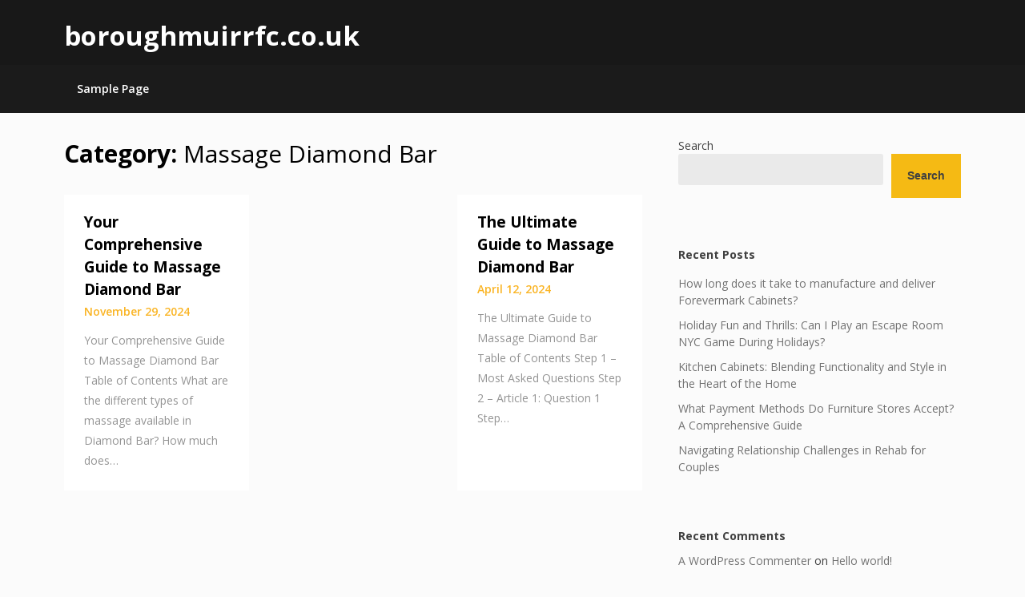

--- FILE ---
content_type: text/html; charset=UTF-8
request_url: https://boroughmuirrfc.co.uk/category/massage-diamond-bar/
body_size: 9980
content:
<!doctype html>
<html lang="en-US" prefix="og: https://ogp.me/ns#">
<head>
	<meta charset="UTF-8">
	<meta name="viewport" content="width=device-width, initial-scale=1">
	<link rel="profile" href="https://gmpg.org/xfn/11">

	
<!-- Search Engine Optimization by Rank Math PRO - https://rankmath.com/ -->
<title>Massage Diamond Bar - boroughmuirrfc.co.uk</title>
<meta name="robots" content="index, follow, max-snippet:-1, max-video-preview:-1, max-image-preview:large"/>
<link rel="canonical" href="https://boroughmuirrfc.co.uk/category/massage-diamond-bar/" />
<meta property="og:locale" content="en_US" />
<meta property="og:type" content="article" />
<meta property="og:title" content="Massage Diamond Bar - boroughmuirrfc.co.uk" />
<meta property="og:url" content="https://boroughmuirrfc.co.uk/category/massage-diamond-bar/" />
<meta property="og:site_name" content="boroughmuirrfc.co.uk" />
<meta name="twitter:card" content="summary_large_image" />
<meta name="twitter:title" content="Massage Diamond Bar - boroughmuirrfc.co.uk" />
<meta name="twitter:label1" content="Posts" />
<meta name="twitter:data1" content="2" />
<script type="application/ld+json" class="rank-math-schema-pro">{"@context":"https://schema.org","@graph":[{"@type":"Person","@id":"https://boroughmuirrfc.co.uk/#person","name":"boroughmuirrfc.co.uk"},{"@type":"WebSite","@id":"https://boroughmuirrfc.co.uk/#website","url":"https://boroughmuirrfc.co.uk","name":"boroughmuirrfc.co.uk","publisher":{"@id":"https://boroughmuirrfc.co.uk/#person"},"inLanguage":"en-US"},{"@type":"CollectionPage","@id":"https://boroughmuirrfc.co.uk/category/massage-diamond-bar/#webpage","url":"https://boroughmuirrfc.co.uk/category/massage-diamond-bar/","name":"Massage Diamond Bar - boroughmuirrfc.co.uk","isPartOf":{"@id":"https://boroughmuirrfc.co.uk/#website"},"inLanguage":"en-US"}]}</script>
<!-- /Rank Math WordPress SEO plugin -->

<link rel='dns-prefetch' href='//fonts.googleapis.com' />
<link rel="alternate" type="application/rss+xml" title="boroughmuirrfc.co.uk &raquo; Feed" href="https://boroughmuirrfc.co.uk/feed/" />
<link rel="alternate" type="application/rss+xml" title="boroughmuirrfc.co.uk &raquo; Comments Feed" href="https://boroughmuirrfc.co.uk/comments/feed/" />
<link rel="alternate" type="application/rss+xml" title="boroughmuirrfc.co.uk &raquo; Massage Diamond Bar Category Feed" href="https://boroughmuirrfc.co.uk/category/massage-diamond-bar/feed/" />
<style id='wp-img-auto-sizes-contain-inline-css' type='text/css'>
img:is([sizes=auto i],[sizes^="auto," i]){contain-intrinsic-size:3000px 1500px}
/*# sourceURL=wp-img-auto-sizes-contain-inline-css */
</style>

<style id='wp-emoji-styles-inline-css' type='text/css'>

	img.wp-smiley, img.emoji {
		display: inline !important;
		border: none !important;
		box-shadow: none !important;
		height: 1em !important;
		width: 1em !important;
		margin: 0 0.07em !important;
		vertical-align: -0.1em !important;
		background: none !important;
		padding: 0 !important;
	}
/*# sourceURL=wp-emoji-styles-inline-css */
</style>
<link rel='stylesheet' id='wp-block-library-css' href='https://boroughmuirrfc.co.uk/wp-includes/css/dist/block-library/style.min.css?ver=6.9' type='text/css' media='all' />
<style id='wp-block-archives-inline-css' type='text/css'>
.wp-block-archives{box-sizing:border-box}.wp-block-archives-dropdown label{display:block}
/*# sourceURL=https://boroughmuirrfc.co.uk/wp-includes/blocks/archives/style.min.css */
</style>
<style id='wp-block-categories-inline-css' type='text/css'>
.wp-block-categories{box-sizing:border-box}.wp-block-categories.alignleft{margin-right:2em}.wp-block-categories.alignright{margin-left:2em}.wp-block-categories.wp-block-categories-dropdown.aligncenter{text-align:center}.wp-block-categories .wp-block-categories__label{display:block;width:100%}
/*# sourceURL=https://boroughmuirrfc.co.uk/wp-includes/blocks/categories/style.min.css */
</style>
<style id='wp-block-heading-inline-css' type='text/css'>
h1:where(.wp-block-heading).has-background,h2:where(.wp-block-heading).has-background,h3:where(.wp-block-heading).has-background,h4:where(.wp-block-heading).has-background,h5:where(.wp-block-heading).has-background,h6:where(.wp-block-heading).has-background{padding:1.25em 2.375em}h1.has-text-align-left[style*=writing-mode]:where([style*=vertical-lr]),h1.has-text-align-right[style*=writing-mode]:where([style*=vertical-rl]),h2.has-text-align-left[style*=writing-mode]:where([style*=vertical-lr]),h2.has-text-align-right[style*=writing-mode]:where([style*=vertical-rl]),h3.has-text-align-left[style*=writing-mode]:where([style*=vertical-lr]),h3.has-text-align-right[style*=writing-mode]:where([style*=vertical-rl]),h4.has-text-align-left[style*=writing-mode]:where([style*=vertical-lr]),h4.has-text-align-right[style*=writing-mode]:where([style*=vertical-rl]),h5.has-text-align-left[style*=writing-mode]:where([style*=vertical-lr]),h5.has-text-align-right[style*=writing-mode]:where([style*=vertical-rl]),h6.has-text-align-left[style*=writing-mode]:where([style*=vertical-lr]),h6.has-text-align-right[style*=writing-mode]:where([style*=vertical-rl]){rotate:180deg}
/*# sourceURL=https://boroughmuirrfc.co.uk/wp-includes/blocks/heading/style.min.css */
</style>
<style id='wp-block-latest-comments-inline-css' type='text/css'>
ol.wp-block-latest-comments{box-sizing:border-box;margin-left:0}:where(.wp-block-latest-comments:not([style*=line-height] .wp-block-latest-comments__comment)){line-height:1.1}:where(.wp-block-latest-comments:not([style*=line-height] .wp-block-latest-comments__comment-excerpt p)){line-height:1.8}.has-dates :where(.wp-block-latest-comments:not([style*=line-height])),.has-excerpts :where(.wp-block-latest-comments:not([style*=line-height])){line-height:1.5}.wp-block-latest-comments .wp-block-latest-comments{padding-left:0}.wp-block-latest-comments__comment{list-style:none;margin-bottom:1em}.has-avatars .wp-block-latest-comments__comment{list-style:none;min-height:2.25em}.has-avatars .wp-block-latest-comments__comment .wp-block-latest-comments__comment-excerpt,.has-avatars .wp-block-latest-comments__comment .wp-block-latest-comments__comment-meta{margin-left:3.25em}.wp-block-latest-comments__comment-excerpt p{font-size:.875em;margin:.36em 0 1.4em}.wp-block-latest-comments__comment-date{display:block;font-size:.75em}.wp-block-latest-comments .avatar,.wp-block-latest-comments__comment-avatar{border-radius:1.5em;display:block;float:left;height:2.5em;margin-right:.75em;width:2.5em}.wp-block-latest-comments[class*=-font-size] a,.wp-block-latest-comments[style*=font-size] a{font-size:inherit}
/*# sourceURL=https://boroughmuirrfc.co.uk/wp-includes/blocks/latest-comments/style.min.css */
</style>
<style id='wp-block-latest-posts-inline-css' type='text/css'>
.wp-block-latest-posts{box-sizing:border-box}.wp-block-latest-posts.alignleft{margin-right:2em}.wp-block-latest-posts.alignright{margin-left:2em}.wp-block-latest-posts.wp-block-latest-posts__list{list-style:none}.wp-block-latest-posts.wp-block-latest-posts__list li{clear:both;overflow-wrap:break-word}.wp-block-latest-posts.is-grid{display:flex;flex-wrap:wrap}.wp-block-latest-posts.is-grid li{margin:0 1.25em 1.25em 0;width:100%}@media (min-width:600px){.wp-block-latest-posts.columns-2 li{width:calc(50% - .625em)}.wp-block-latest-posts.columns-2 li:nth-child(2n){margin-right:0}.wp-block-latest-posts.columns-3 li{width:calc(33.33333% - .83333em)}.wp-block-latest-posts.columns-3 li:nth-child(3n){margin-right:0}.wp-block-latest-posts.columns-4 li{width:calc(25% - .9375em)}.wp-block-latest-posts.columns-4 li:nth-child(4n){margin-right:0}.wp-block-latest-posts.columns-5 li{width:calc(20% - 1em)}.wp-block-latest-posts.columns-5 li:nth-child(5n){margin-right:0}.wp-block-latest-posts.columns-6 li{width:calc(16.66667% - 1.04167em)}.wp-block-latest-posts.columns-6 li:nth-child(6n){margin-right:0}}:root :where(.wp-block-latest-posts.is-grid){padding:0}:root :where(.wp-block-latest-posts.wp-block-latest-posts__list){padding-left:0}.wp-block-latest-posts__post-author,.wp-block-latest-posts__post-date{display:block;font-size:.8125em}.wp-block-latest-posts__post-excerpt,.wp-block-latest-posts__post-full-content{margin-bottom:1em;margin-top:.5em}.wp-block-latest-posts__featured-image a{display:inline-block}.wp-block-latest-posts__featured-image img{height:auto;max-width:100%;width:auto}.wp-block-latest-posts__featured-image.alignleft{float:left;margin-right:1em}.wp-block-latest-posts__featured-image.alignright{float:right;margin-left:1em}.wp-block-latest-posts__featured-image.aligncenter{margin-bottom:1em;text-align:center}
/*# sourceURL=https://boroughmuirrfc.co.uk/wp-includes/blocks/latest-posts/style.min.css */
</style>
<style id='wp-block-search-inline-css' type='text/css'>
.wp-block-search__button{margin-left:10px;word-break:normal}.wp-block-search__button.has-icon{line-height:0}.wp-block-search__button svg{height:1.25em;min-height:24px;min-width:24px;width:1.25em;fill:currentColor;vertical-align:text-bottom}:where(.wp-block-search__button){border:1px solid #ccc;padding:6px 10px}.wp-block-search__inside-wrapper{display:flex;flex:auto;flex-wrap:nowrap;max-width:100%}.wp-block-search__label{width:100%}.wp-block-search.wp-block-search__button-only .wp-block-search__button{box-sizing:border-box;display:flex;flex-shrink:0;justify-content:center;margin-left:0;max-width:100%}.wp-block-search.wp-block-search__button-only .wp-block-search__inside-wrapper{min-width:0!important;transition-property:width}.wp-block-search.wp-block-search__button-only .wp-block-search__input{flex-basis:100%;transition-duration:.3s}.wp-block-search.wp-block-search__button-only.wp-block-search__searchfield-hidden,.wp-block-search.wp-block-search__button-only.wp-block-search__searchfield-hidden .wp-block-search__inside-wrapper{overflow:hidden}.wp-block-search.wp-block-search__button-only.wp-block-search__searchfield-hidden .wp-block-search__input{border-left-width:0!important;border-right-width:0!important;flex-basis:0;flex-grow:0;margin:0;min-width:0!important;padding-left:0!important;padding-right:0!important;width:0!important}:where(.wp-block-search__input){appearance:none;border:1px solid #949494;flex-grow:1;font-family:inherit;font-size:inherit;font-style:inherit;font-weight:inherit;letter-spacing:inherit;line-height:inherit;margin-left:0;margin-right:0;min-width:3rem;padding:8px;text-decoration:unset!important;text-transform:inherit}:where(.wp-block-search__button-inside .wp-block-search__inside-wrapper){background-color:#fff;border:1px solid #949494;box-sizing:border-box;padding:4px}:where(.wp-block-search__button-inside .wp-block-search__inside-wrapper) .wp-block-search__input{border:none;border-radius:0;padding:0 4px}:where(.wp-block-search__button-inside .wp-block-search__inside-wrapper) .wp-block-search__input:focus{outline:none}:where(.wp-block-search__button-inside .wp-block-search__inside-wrapper) :where(.wp-block-search__button){padding:4px 8px}.wp-block-search.aligncenter .wp-block-search__inside-wrapper{margin:auto}.wp-block[data-align=right] .wp-block-search.wp-block-search__button-only .wp-block-search__inside-wrapper{float:right}
/*# sourceURL=https://boroughmuirrfc.co.uk/wp-includes/blocks/search/style.min.css */
</style>
<style id='wp-block-group-inline-css' type='text/css'>
.wp-block-group{box-sizing:border-box}:where(.wp-block-group.wp-block-group-is-layout-constrained){position:relative}
/*# sourceURL=https://boroughmuirrfc.co.uk/wp-includes/blocks/group/style.min.css */
</style>
<style id='global-styles-inline-css' type='text/css'>
:root{--wp--preset--aspect-ratio--square: 1;--wp--preset--aspect-ratio--4-3: 4/3;--wp--preset--aspect-ratio--3-4: 3/4;--wp--preset--aspect-ratio--3-2: 3/2;--wp--preset--aspect-ratio--2-3: 2/3;--wp--preset--aspect-ratio--16-9: 16/9;--wp--preset--aspect-ratio--9-16: 9/16;--wp--preset--color--black: #000000;--wp--preset--color--cyan-bluish-gray: #abb8c3;--wp--preset--color--white: #ffffff;--wp--preset--color--pale-pink: #f78da7;--wp--preset--color--vivid-red: #cf2e2e;--wp--preset--color--luminous-vivid-orange: #ff6900;--wp--preset--color--luminous-vivid-amber: #fcb900;--wp--preset--color--light-green-cyan: #7bdcb5;--wp--preset--color--vivid-green-cyan: #00d084;--wp--preset--color--pale-cyan-blue: #8ed1fc;--wp--preset--color--vivid-cyan-blue: #0693e3;--wp--preset--color--vivid-purple: #9b51e0;--wp--preset--gradient--vivid-cyan-blue-to-vivid-purple: linear-gradient(135deg,rgb(6,147,227) 0%,rgb(155,81,224) 100%);--wp--preset--gradient--light-green-cyan-to-vivid-green-cyan: linear-gradient(135deg,rgb(122,220,180) 0%,rgb(0,208,130) 100%);--wp--preset--gradient--luminous-vivid-amber-to-luminous-vivid-orange: linear-gradient(135deg,rgb(252,185,0) 0%,rgb(255,105,0) 100%);--wp--preset--gradient--luminous-vivid-orange-to-vivid-red: linear-gradient(135deg,rgb(255,105,0) 0%,rgb(207,46,46) 100%);--wp--preset--gradient--very-light-gray-to-cyan-bluish-gray: linear-gradient(135deg,rgb(238,238,238) 0%,rgb(169,184,195) 100%);--wp--preset--gradient--cool-to-warm-spectrum: linear-gradient(135deg,rgb(74,234,220) 0%,rgb(151,120,209) 20%,rgb(207,42,186) 40%,rgb(238,44,130) 60%,rgb(251,105,98) 80%,rgb(254,248,76) 100%);--wp--preset--gradient--blush-light-purple: linear-gradient(135deg,rgb(255,206,236) 0%,rgb(152,150,240) 100%);--wp--preset--gradient--blush-bordeaux: linear-gradient(135deg,rgb(254,205,165) 0%,rgb(254,45,45) 50%,rgb(107,0,62) 100%);--wp--preset--gradient--luminous-dusk: linear-gradient(135deg,rgb(255,203,112) 0%,rgb(199,81,192) 50%,rgb(65,88,208) 100%);--wp--preset--gradient--pale-ocean: linear-gradient(135deg,rgb(255,245,203) 0%,rgb(182,227,212) 50%,rgb(51,167,181) 100%);--wp--preset--gradient--electric-grass: linear-gradient(135deg,rgb(202,248,128) 0%,rgb(113,206,126) 100%);--wp--preset--gradient--midnight: linear-gradient(135deg,rgb(2,3,129) 0%,rgb(40,116,252) 100%);--wp--preset--font-size--small: 13px;--wp--preset--font-size--medium: 20px;--wp--preset--font-size--large: 36px;--wp--preset--font-size--x-large: 42px;--wp--preset--spacing--20: 0.44rem;--wp--preset--spacing--30: 0.67rem;--wp--preset--spacing--40: 1rem;--wp--preset--spacing--50: 1.5rem;--wp--preset--spacing--60: 2.25rem;--wp--preset--spacing--70: 3.38rem;--wp--preset--spacing--80: 5.06rem;--wp--preset--shadow--natural: 6px 6px 9px rgba(0, 0, 0, 0.2);--wp--preset--shadow--deep: 12px 12px 50px rgba(0, 0, 0, 0.4);--wp--preset--shadow--sharp: 6px 6px 0px rgba(0, 0, 0, 0.2);--wp--preset--shadow--outlined: 6px 6px 0px -3px rgb(255, 255, 255), 6px 6px rgb(0, 0, 0);--wp--preset--shadow--crisp: 6px 6px 0px rgb(0, 0, 0);}:where(.is-layout-flex){gap: 0.5em;}:where(.is-layout-grid){gap: 0.5em;}body .is-layout-flex{display: flex;}.is-layout-flex{flex-wrap: wrap;align-items: center;}.is-layout-flex > :is(*, div){margin: 0;}body .is-layout-grid{display: grid;}.is-layout-grid > :is(*, div){margin: 0;}:where(.wp-block-columns.is-layout-flex){gap: 2em;}:where(.wp-block-columns.is-layout-grid){gap: 2em;}:where(.wp-block-post-template.is-layout-flex){gap: 1.25em;}:where(.wp-block-post-template.is-layout-grid){gap: 1.25em;}.has-black-color{color: var(--wp--preset--color--black) !important;}.has-cyan-bluish-gray-color{color: var(--wp--preset--color--cyan-bluish-gray) !important;}.has-white-color{color: var(--wp--preset--color--white) !important;}.has-pale-pink-color{color: var(--wp--preset--color--pale-pink) !important;}.has-vivid-red-color{color: var(--wp--preset--color--vivid-red) !important;}.has-luminous-vivid-orange-color{color: var(--wp--preset--color--luminous-vivid-orange) !important;}.has-luminous-vivid-amber-color{color: var(--wp--preset--color--luminous-vivid-amber) !important;}.has-light-green-cyan-color{color: var(--wp--preset--color--light-green-cyan) !important;}.has-vivid-green-cyan-color{color: var(--wp--preset--color--vivid-green-cyan) !important;}.has-pale-cyan-blue-color{color: var(--wp--preset--color--pale-cyan-blue) !important;}.has-vivid-cyan-blue-color{color: var(--wp--preset--color--vivid-cyan-blue) !important;}.has-vivid-purple-color{color: var(--wp--preset--color--vivid-purple) !important;}.has-black-background-color{background-color: var(--wp--preset--color--black) !important;}.has-cyan-bluish-gray-background-color{background-color: var(--wp--preset--color--cyan-bluish-gray) !important;}.has-white-background-color{background-color: var(--wp--preset--color--white) !important;}.has-pale-pink-background-color{background-color: var(--wp--preset--color--pale-pink) !important;}.has-vivid-red-background-color{background-color: var(--wp--preset--color--vivid-red) !important;}.has-luminous-vivid-orange-background-color{background-color: var(--wp--preset--color--luminous-vivid-orange) !important;}.has-luminous-vivid-amber-background-color{background-color: var(--wp--preset--color--luminous-vivid-amber) !important;}.has-light-green-cyan-background-color{background-color: var(--wp--preset--color--light-green-cyan) !important;}.has-vivid-green-cyan-background-color{background-color: var(--wp--preset--color--vivid-green-cyan) !important;}.has-pale-cyan-blue-background-color{background-color: var(--wp--preset--color--pale-cyan-blue) !important;}.has-vivid-cyan-blue-background-color{background-color: var(--wp--preset--color--vivid-cyan-blue) !important;}.has-vivid-purple-background-color{background-color: var(--wp--preset--color--vivid-purple) !important;}.has-black-border-color{border-color: var(--wp--preset--color--black) !important;}.has-cyan-bluish-gray-border-color{border-color: var(--wp--preset--color--cyan-bluish-gray) !important;}.has-white-border-color{border-color: var(--wp--preset--color--white) !important;}.has-pale-pink-border-color{border-color: var(--wp--preset--color--pale-pink) !important;}.has-vivid-red-border-color{border-color: var(--wp--preset--color--vivid-red) !important;}.has-luminous-vivid-orange-border-color{border-color: var(--wp--preset--color--luminous-vivid-orange) !important;}.has-luminous-vivid-amber-border-color{border-color: var(--wp--preset--color--luminous-vivid-amber) !important;}.has-light-green-cyan-border-color{border-color: var(--wp--preset--color--light-green-cyan) !important;}.has-vivid-green-cyan-border-color{border-color: var(--wp--preset--color--vivid-green-cyan) !important;}.has-pale-cyan-blue-border-color{border-color: var(--wp--preset--color--pale-cyan-blue) !important;}.has-vivid-cyan-blue-border-color{border-color: var(--wp--preset--color--vivid-cyan-blue) !important;}.has-vivid-purple-border-color{border-color: var(--wp--preset--color--vivid-purple) !important;}.has-vivid-cyan-blue-to-vivid-purple-gradient-background{background: var(--wp--preset--gradient--vivid-cyan-blue-to-vivid-purple) !important;}.has-light-green-cyan-to-vivid-green-cyan-gradient-background{background: var(--wp--preset--gradient--light-green-cyan-to-vivid-green-cyan) !important;}.has-luminous-vivid-amber-to-luminous-vivid-orange-gradient-background{background: var(--wp--preset--gradient--luminous-vivid-amber-to-luminous-vivid-orange) !important;}.has-luminous-vivid-orange-to-vivid-red-gradient-background{background: var(--wp--preset--gradient--luminous-vivid-orange-to-vivid-red) !important;}.has-very-light-gray-to-cyan-bluish-gray-gradient-background{background: var(--wp--preset--gradient--very-light-gray-to-cyan-bluish-gray) !important;}.has-cool-to-warm-spectrum-gradient-background{background: var(--wp--preset--gradient--cool-to-warm-spectrum) !important;}.has-blush-light-purple-gradient-background{background: var(--wp--preset--gradient--blush-light-purple) !important;}.has-blush-bordeaux-gradient-background{background: var(--wp--preset--gradient--blush-bordeaux) !important;}.has-luminous-dusk-gradient-background{background: var(--wp--preset--gradient--luminous-dusk) !important;}.has-pale-ocean-gradient-background{background: var(--wp--preset--gradient--pale-ocean) !important;}.has-electric-grass-gradient-background{background: var(--wp--preset--gradient--electric-grass) !important;}.has-midnight-gradient-background{background: var(--wp--preset--gradient--midnight) !important;}.has-small-font-size{font-size: var(--wp--preset--font-size--small) !important;}.has-medium-font-size{font-size: var(--wp--preset--font-size--medium) !important;}.has-large-font-size{font-size: var(--wp--preset--font-size--large) !important;}.has-x-large-font-size{font-size: var(--wp--preset--font-size--x-large) !important;}
/*# sourceURL=global-styles-inline-css */
</style>

<style id='classic-theme-styles-inline-css' type='text/css'>
/*! This file is auto-generated */
.wp-block-button__link{color:#fff;background-color:#32373c;border-radius:9999px;box-shadow:none;text-decoration:none;padding:calc(.667em + 2px) calc(1.333em + 2px);font-size:1.125em}.wp-block-file__button{background:#32373c;color:#fff;text-decoration:none}
/*# sourceURL=/wp-includes/css/classic-themes.min.css */
</style>
<link rel='stylesheet' id='magazinely-owl-slider-default-css' href='https://boroughmuirrfc.co.uk/wp-content/themes/magazinely/css/owl.carousel.min.css?ver=6.9' type='text/css' media='all' />
<link rel='stylesheet' id='magazinely-owl-slider-theme-css' href='https://boroughmuirrfc.co.uk/wp-content/themes/magazinely/css/owl.theme.default.css?ver=6.9' type='text/css' media='all' />
<link rel='stylesheet' id='font-awesome-css' href='https://boroughmuirrfc.co.uk/wp-content/themes/magazinely/css/font-awesome.min.css?ver=6.9' type='text/css' media='all' />
<link rel='stylesheet' id='magazinely-foundation-css' href='https://boroughmuirrfc.co.uk/wp-content/themes/magazinely/css/foundation.css?ver=6.9' type='text/css' media='all' />
<link rel='stylesheet' id='magazinely-font-css' href='https://fonts.googleapis.com/css?family=Saira+Semi+Condensed%3A400%2C700&#038;ver=6.9' type='text/css' media='all' />
<link rel='stylesheet' id='magazinely-dashicons-css' href='https://boroughmuirrfc.co.uk/wp-includes/css/dashicons.css?ver=6.9' type='text/css' media='all' />
<link rel='stylesheet' id='magazinely-style-css' href='https://boroughmuirrfc.co.uk/wp-content/themes/magazinely/style.css?ver=6.9' type='text/css' media='all' />
<link rel='stylesheet' id='magazinely-google-fonts-css' href="https://fonts.googleapis.com/css?family=Open+Sans%3A300%2C400%2C600%2C700%7CMerriweather%3A700%2C400%2C700i&#038;ver=6.9" type='text/css' media='all' />
<script type="text/javascript" src="https://boroughmuirrfc.co.uk/wp-includes/js/jquery/jquery.min.js?ver=3.7.1" id="jquery-core-js"></script>
<script type="text/javascript" src="https://boroughmuirrfc.co.uk/wp-includes/js/jquery/jquery-migrate.min.js?ver=3.4.1" id="jquery-migrate-js"></script>
<link rel="https://api.w.org/" href="https://boroughmuirrfc.co.uk/wp-json/" /><link rel="alternate" title="JSON" type="application/json" href="https://boroughmuirrfc.co.uk/wp-json/wp/v2/categories/28" /><link rel="EditURI" type="application/rsd+xml" title="RSD" href="https://boroughmuirrfc.co.uk/xmlrpc.php?rsd" />
<meta name="generator" content="WordPress 6.9" />

		<style type="text/css">
		/* Navigation */
		.main-navigation a, #site-navigation span.dashicons.dashicons-menu:before, .iot-menu-left-ul a { color: ; }
		.navigation-wrapper{ background: ; }
		.main-navigation ul ul, #iot-menu-left, .navigation-outer-wrapper { background: ; }
				

	/* Featured Image Header */
		


		/* Global */
		.single .content-area a, .page .content-area a { color: ; }
		.page .content-area a.button, .single .page .content-area a.button {color:#fff;}
		a.button,a.button:hover,a.button:active,a.button:focus, button, input[type="button"], input[type="reset"], input[type="submit"] { background: ; }
		.tags-links a, .cat-links a{ border-color: ; }
		.single main article .entry-meta *, .single main article .entry-meta, .archive main article .entry-meta *, .comments-area .comment-metadata time{ color: ; }
		.single .content-area h1, .single .content-area h2, .single .content-area h3, .single .content-area h4, .single .content-area h5, .single .content-area h6, .page .content-area h1, .page .content-area h2, .page .content-area h3, .page .content-area h4, .page .content-area h5, .page .content-area h6, .page .content-area th, .single .content-area th, .blog.related-posts main article h4 a, .single b.fn, .page b.fn, .error404 h1, .search-results h1.page-title, .search-no-results h1.page-title, .archive h1.page-title{ color: ; }
		.comment-respond p.comment-notes, .comment-respond label, .page .site-content .entry-content cite, .comment-content *, .about-the-author, .page code, .page kbd, .page tt, .page var, .page .site-content .entry-content, .page .site-content .entry-content p, .page .site-content .entry-content li, .page .site-content .entry-content div, .comment-respond p.comment-notes, .comment-respond label, .single .site-content .entry-content cite, .comment-content *, .about-the-author, .single code, .single kbd, .single tt, .single var, .single .site-content .entry-content, .single .site-content .entry-content p, .single .site-content .entry-content li, .single .site-content .entry-content div, .error404 p, .search-no-results p { color: ; }
		.page .entry-content blockquote, .single .entry-content blockquote, .comment-content blockquote { border-color: ; }
		.error-404 input.search-field, .about-the-author, .comments-title, .related-posts h3, .comment-reply-title{ border-color: ; }

		
		

		


		/* Sidebar */
		#secondary h4, #secondary h1, #secondary h2, #secondary h3, #secondary h5, #secondary h6, #secondary h4 a{ color: ; }
		#secondary span.rpwwt-post-title{ color:  !important; }
		#secondary select, #secondary h4, .blog #secondary input.search-field, .blog #secondary input.search-field, .search-results #secondary input.search-field, .archive #secondary input.search-field { border-color: ; }
		#secondary * { color: ; }
		#secondary .rpwwt-post-date{ color:  !important; }
		#secondary a { color: ; }
		#secondary .search-form input.search-submit, .search-form input.search-submit, input.search-submit { background: ; }

		/* Blog Feed */
		body.custom-background.blog, body.blog, body.custom-background.archive, body.archive, body.custom-background.search-results, body.search-results{ background-color: ; }
		.blog main article, .search-results main article, .archive main article{ background-color: ; }
		.blog main article h2 a, .search-results main article h2 a, .archive main article h2 a{ color: ; }
		.blog main article .entry-meta, .archive main article .entry-meta, .search-results main article .entry-meta{ color: ; }
		.blog main article p, .search-results main article p, .archive main article p { color: ; }
		.nav-links span, .nav-links a, .pagination .current, .nav-links span:hover, .nav-links a:hover, .pagination .current:hover { background: ; }
		.nav-links span, .nav-links a, .pagination .current, .nav-links span:hover, .nav-links a:hover, .pagination .current:hover{ color: ; }

		

		</style>
		</head>

<body class="archive category category-massage-diamond-bar category-28 wp-theme-magazinely hfeed">
	<div class="navigation-wrapper">
		
		<div class="site grid-container">
			<header id="masthead" class="site-header grid-x grid-padding-x">
				<div class="large-12 medium-12 small-12 cell">
					<div class="top-header-wrapper">
						<div class="site-branding header-left-logo">
															<div class="logo-container">
									<h2 class="site-title"><a href="https://boroughmuirrfc.co.uk/" rel="home">boroughmuirrfc.co.uk</a></h2>
																</div>	
						</div>

						<div class="header-right-widget-area">
												</div>
				</div>
			</div>


		</header><!-- #masthead -->
	</div>
</div>

<div class="navigation-outer-wrapper">
	<div class="grid-container">
		<nav id="site-navigation" class="main-navigation large-12 medium-12 small-12 cell">

			<div id="primary-menu" class="menu"><ul>
<li class="page_item page-item-2"><a href="https://boroughmuirrfc.co.uk/sample-page/">Sample Page</a></li>
</ul></div>
			</nav>
		</div>
	</div>



	

<div id="page" class="site grid-container start-container-head">
	<a class="skip-link screen-reader-text" href="#content">Skip to content</a>
	<div id="content" class="site-content grid-x grid-padding-x">
<div id="primary" class="content-area large-8 medium-8 small-12 cell fp-blog-grid">
		<main id="main" class="site-main">

			
			<header class="page-header">
				<h1 class="page-title">Category: <span>Massage Diamond Bar</span></h1>			</header><!-- .page-header -->

			<article id="post-172" class="post-172 post type-post status-publish format-standard hentry category-massage-diamond-bar">
		<div class="article-contents">
		<header class="entry-header">
						<h2 class="entry-title"><a href="https://boroughmuirrfc.co.uk/your-comprehensive-guide-to-massage-diamond-bar/" rel="bookmark">Your Comprehensive Guide to Massage Diamond Bar</a></h2>						<div class="entry-meta">
				November 29, 2024			</div>
			</header>
	<div class="entry-content">
		<a href="https://boroughmuirrfc.co.uk/your-comprehensive-guide-to-massage-diamond-bar/" title="Your Comprehensive Guide to Massage Diamond Bar">
			<p>Your Comprehensive Guide to Massage Diamond Bar Table of Contents What are the different types of massage available in Diamond Bar? How much does&#8230;</p>
		</a>
	</div>
</div>
</article>
<article id="post-84" class="post-84 post type-post status-publish format-standard hentry category-massage-diamond-bar">
		<div class="article-contents">
		<header class="entry-header">
						<h2 class="entry-title"><a href="https://boroughmuirrfc.co.uk/the-ultimate-guide-to-massage-diamond-bar/" rel="bookmark">The Ultimate Guide to Massage Diamond Bar</a></h2>						<div class="entry-meta">
				April 12, 2024			</div>
			</header>
	<div class="entry-content">
		<a href="https://boroughmuirrfc.co.uk/the-ultimate-guide-to-massage-diamond-bar/" title="The Ultimate Guide to Massage Diamond Bar">
			<p>The Ultimate Guide to Massage Diamond Bar Table of Contents Step 1 &#8211; Most Asked Questions Step 2 &#8211; Article 1: Question 1 Step&#8230;</p>
		</a>
	</div>
</div>
</article>

			</main><!-- #main -->
	</div><!-- #primary -->

	
<aside id="secondary" class="widget-area large-4 medium-4 small-12 cell">
	<section id="block-2" class="widget widget_block widget_search"><form role="search" method="get" action="https://boroughmuirrfc.co.uk/" class="wp-block-search__button-outside wp-block-search__text-button wp-block-search"    ><label class="wp-block-search__label" for="wp-block-search__input-1" >Search</label><div class="wp-block-search__inside-wrapper" ><input class="wp-block-search__input" id="wp-block-search__input-1" placeholder="" value="" type="search" name="s" required /><button aria-label="Search" class="wp-block-search__button wp-element-button" type="submit" >Search</button></div></form></section><section id="block-3" class="widget widget_block"><div class="wp-block-group"><div class="wp-block-group__inner-container is-layout-flow wp-block-group-is-layout-flow"><h2 class="wp-block-heading">Recent Posts</h2><ul class="wp-block-latest-posts__list wp-block-latest-posts"><li><a class="wp-block-latest-posts__post-title" href="https://boroughmuirrfc.co.uk/how-long-does-it-take-to-manufacture-and-deliver-forevermark-cabinets/">How long does it take to manufacture and deliver Forevermark Cabinets?</a></li>
<li><a class="wp-block-latest-posts__post-title" href="https://boroughmuirrfc.co.uk/holiday-fun-and-thrills-can-i-play-an-escape-room-nyc-game-during-holidays/">Holiday Fun and Thrills: Can I Play an Escape Room NYC Game During Holidays?</a></li>
<li><a class="wp-block-latest-posts__post-title" href="https://boroughmuirrfc.co.uk/kitchen-cabinets-blending-functionality-and-style-in-the-heart-of-the-home/">Kitchen Cabinets: Blending Functionality and Style in the Heart of the Home</a></li>
<li><a class="wp-block-latest-posts__post-title" href="https://boroughmuirrfc.co.uk/what-payment-methods-do-furniture-stores-accept-a-comprehensive-guide/">What Payment Methods Do Furniture Stores Accept? A Comprehensive Guide</a></li>
<li><a class="wp-block-latest-posts__post-title" href="https://boroughmuirrfc.co.uk/navigating-relationship-challenges-in-rehab-for-couples/">Navigating Relationship Challenges in Rehab for Couples</a></li>
</ul></div></div></section><section id="block-4" class="widget widget_block"><div class="wp-block-group"><div class="wp-block-group__inner-container is-layout-flow wp-block-group-is-layout-flow"><h2 class="wp-block-heading">Recent Comments</h2><ol class="wp-block-latest-comments"><li class="wp-block-latest-comments__comment"><article><footer class="wp-block-latest-comments__comment-meta"><a class="wp-block-latest-comments__comment-author" href="https://wordpress.org/">A WordPress Commenter</a> on <a class="wp-block-latest-comments__comment-link" href="https://boroughmuirrfc.co.uk/hello-world/#comment-1">Hello world!</a></footer></article></li></ol></div></div></section><section id="block-5" class="widget widget_block"><div class="wp-block-group"><div class="wp-block-group__inner-container is-layout-flow wp-block-group-is-layout-flow"><h2 class="wp-block-heading">Archives</h2><ul class="wp-block-archives-list wp-block-archives">	<li><a href='https://boroughmuirrfc.co.uk/2025/07/'>July 2025</a></li>
	<li><a href='https://boroughmuirrfc.co.uk/2025/05/'>May 2025</a></li>
	<li><a href='https://boroughmuirrfc.co.uk/2025/04/'>April 2025</a></li>
	<li><a href='https://boroughmuirrfc.co.uk/2025/03/'>March 2025</a></li>
	<li><a href='https://boroughmuirrfc.co.uk/2025/01/'>January 2025</a></li>
	<li><a href='https://boroughmuirrfc.co.uk/2024/12/'>December 2024</a></li>
	<li><a href='https://boroughmuirrfc.co.uk/2024/11/'>November 2024</a></li>
	<li><a href='https://boroughmuirrfc.co.uk/2024/10/'>October 2024</a></li>
	<li><a href='https://boroughmuirrfc.co.uk/2024/09/'>September 2024</a></li>
	<li><a href='https://boroughmuirrfc.co.uk/2024/05/'>May 2024</a></li>
	<li><a href='https://boroughmuirrfc.co.uk/2024/04/'>April 2024</a></li>
	<li><a href='https://boroughmuirrfc.co.uk/2024/03/'>March 2024</a></li>
</ul></div></div></section><section id="block-6" class="widget widget_block"><div class="wp-block-group"><div class="wp-block-group__inner-container is-layout-flow wp-block-group-is-layout-flow"><h2 class="wp-block-heading">Categories</h2><ul class="wp-block-categories-list wp-block-categories">	<li class="cat-item cat-item-15"><a href="https://boroughmuirrfc.co.uk/category/addiction-treatment-center/">Addiction treatment center</a>
</li>
	<li class="cat-item cat-item-56"><a href="https://boroughmuirrfc.co.uk/category/best-plumbers-in-phoenix/">Best Plumbers in Phoenix</a>
</li>
	<li class="cat-item cat-item-7"><a href="https://boroughmuirrfc.co.uk/category/countertops-store/">Countertops store</a>
</li>
	<li class="cat-item cat-item-26"><a href="https://boroughmuirrfc.co.uk/category/couples-drug-treatment-centers/">Couples Drug Treatment Centers</a>
</li>
	<li class="cat-item cat-item-17"><a href="https://boroughmuirrfc.co.uk/category/driving-school/">Driving school</a>
</li>
	<li class="cat-item cat-item-62"><a href="https://boroughmuirrfc.co.uk/category/escape-room-nyc/">Escape Room NYC</a>
</li>
	<li class="cat-item cat-item-38"><a href="https://boroughmuirrfc.co.uk/category/fire-place/">fire place</a>
</li>
	<li class="cat-item cat-item-23"><a href="https://boroughmuirrfc.co.uk/category/florist/">Florist</a>
</li>
	<li class="cat-item cat-item-31"><a href="https://boroughmuirrfc.co.uk/category/flowers-delivery-glendale-ca/">Flowers Delivery Glendale CA</a>
</li>
	<li class="cat-item cat-item-63"><a href="https://boroughmuirrfc.co.uk/category/forevermark-cabinets/">Forevermark Cabinets</a>
</li>
	<li class="cat-item cat-item-5"><a href="https://boroughmuirrfc.co.uk/category/furniture-store/">Furniture store</a>
</li>
	<li class="cat-item cat-item-33"><a href="https://boroughmuirrfc.co.uk/category/furniture-stores/">Furniture Stores</a>
</li>
	<li class="cat-item cat-item-41"><a href="https://boroughmuirrfc.co.uk/category/furniture-stores-in-orange-county-ca/">Furniture Stores in Orange County CA</a>
</li>
	<li class="cat-item cat-item-57"><a href="https://boroughmuirrfc.co.uk/category/gas-fire-place/">gas fire place</a>
</li>
	<li class="cat-item cat-item-50"><a href="https://boroughmuirrfc.co.uk/category/gas-fireplace/">gas fireplace</a>
</li>
	<li class="cat-item cat-item-61"><a href="https://boroughmuirrfc.co.uk/category/kitchen-cabinets/">Kitchen Cabinets</a>
</li>
	<li class="cat-item cat-item-55"><a href="https://boroughmuirrfc.co.uk/category/los-angeles-mattress-store/">Los Angeles Mattress Store</a>
</li>
	<li class="cat-item cat-item-53"><a href="https://boroughmuirrfc.co.uk/category/los-angeles-mattresses/">Los Angeles Mattresses</a>
</li>
	<li class="cat-item cat-item-28 current-cat"><a aria-current="page" href="https://boroughmuirrfc.co.uk/category/massage-diamond-bar/">Massage Diamond Bar</a>
</li>
	<li class="cat-item cat-item-46"><a href="https://boroughmuirrfc.co.uk/category/massage-diamond-bar-ca/">massage diamond bar ca</a>
</li>
	<li class="cat-item cat-item-13"><a href="https://boroughmuirrfc.co.uk/category/massage-spa/">Massage spa</a>
</li>
	<li class="cat-item cat-item-27"><a href="https://boroughmuirrfc.co.uk/category/massage-west-covina/">Massage West Covina</a>
</li>
	<li class="cat-item cat-item-47"><a href="https://boroughmuirrfc.co.uk/category/massage-west-covina-ca/">massage west covina ca</a>
</li>
	<li class="cat-item cat-item-35"><a href="https://boroughmuirrfc.co.uk/category/mattress-shop/">Mattress Shop</a>
</li>
	<li class="cat-item cat-item-3"><a href="https://boroughmuirrfc.co.uk/category/mattress-store/">Mattress store</a>
</li>
	<li class="cat-item cat-item-48"><a href="https://boroughmuirrfc.co.uk/category/mattress-store-in-culver-city/">mattress store in culver city</a>
</li>
	<li class="cat-item cat-item-37"><a href="https://boroughmuirrfc.co.uk/category/mattress-store-in-spring-tx/">Mattress Store in Spring TX</a>
</li>
	<li class="cat-item cat-item-40"><a href="https://boroughmuirrfc.co.uk/category/mattress-store-los-angeles/">Mattress Store Los Angeles</a>
</li>
	<li class="cat-item cat-item-58"><a href="https://boroughmuirrfc.co.uk/category/mattress-store-near-me/">mattress store near me</a>
</li>
	<li class="cat-item cat-item-59"><a href="https://boroughmuirrfc.co.uk/category/mattress-stores/">mattress stores</a>
</li>
	<li class="cat-item cat-item-39"><a href="https://boroughmuirrfc.co.uk/category/mattress-stores-in-culver-city/">Mattress Stores in Culver City</a>
</li>
	<li class="cat-item cat-item-51"><a href="https://boroughmuirrfc.co.uk/category/mattress-stores-in-orange-county-ca/">Mattress Stores in Orange County CA</a>
</li>
	<li class="cat-item cat-item-9"><a href="https://boroughmuirrfc.co.uk/category/michelin-restaurants/">Michelin restaurants</a>
</li>
	<li class="cat-item cat-item-19"><a href="https://boroughmuirrfc.co.uk/category/notary-service/">Notary service</a>
</li>
	<li class="cat-item cat-item-24"><a href="https://boroughmuirrfc.co.uk/category/plumber-in-chula-vista/">Plumber in Chula Vista</a>
</li>
	<li class="cat-item cat-item-42"><a href="https://boroughmuirrfc.co.uk/category/plumber-near-me-in-san-diego/">Plumber Near Me in San Diego</a>
</li>
	<li class="cat-item cat-item-43"><a href="https://boroughmuirrfc.co.uk/category/recliners/">recliners</a>
</li>
	<li class="cat-item cat-item-60"><a href="https://boroughmuirrfc.co.uk/category/rehab-for-couples/">rehab for couples</a>
</li>
	<li class="cat-item cat-item-52"><a href="https://boroughmuirrfc.co.uk/category/san-diego-plumber/">San Diego Plumber</a>
</li>
	<li class="cat-item cat-item-11"><a href="https://boroughmuirrfc.co.uk/category/seo-services/">SEO Services</a>
</li>
	<li class="cat-item cat-item-21"><a href="https://boroughmuirrfc.co.uk/category/things-to-do/">Things To Do</a>
</li>
	<li class="cat-item cat-item-1"><a href="https://boroughmuirrfc.co.uk/category/uncategorized/">Uncategorized</a>
</li>
</ul></div></div></section></aside><!-- #secondary -->

</div><!-- #content -->
</div>

<div class="footer-container">
	<div id="page" class="site grid-container">
		<footer id="colophon" class="site-footer">
			
<div class="site-info">

	Copyright <a href="https://boroughmuirrfc.co.uk/" rel="home">boroughmuirrfc.co.uk</a>. All rights reserved.	<!-- Delete below lines to remove copyright from footer -->
	<span class="footer-info-right">
		 | Develop by SEO Directmail List		
	</span>
	<!-- Delete above lines to remove copyright from footer -->

<span class="footer-menu">
	</span>
</div><!-- .site-info -->
</footer><!-- #colophon -->
</div>
</div>
<script type="speculationrules">
{"prefetch":[{"source":"document","where":{"and":[{"href_matches":"/*"},{"not":{"href_matches":["/wp-*.php","/wp-admin/*","/wp-content/uploads/*","/wp-content/*","/wp-content/plugins/*","/wp-content/themes/magazinely/*","/*\\?(.+)"]}},{"not":{"selector_matches":"a[rel~=\"nofollow\"]"}},{"not":{"selector_matches":".no-prefetch, .no-prefetch a"}}]},"eagerness":"conservative"}]}
</script>
<script type="text/javascript" src="https://boroughmuirrfc.co.uk/wp-content/themes/magazinely/js/navigation.js?ver=20151215" id="magazinely-navigation-js"></script>
<script type="text/javascript" src="https://boroughmuirrfc.co.uk/wp-content/themes/magazinely/js/skip-link-focus-fix.js?ver=20151215" id="magazinely-skip-link-focus-fix-js"></script>
<script type="text/javascript" src="https://boroughmuirrfc.co.uk/wp-content/themes/magazinely/js/vendor/foundation.js?ver=6" id="magazinely-foundation-js-jquery-js"></script>
<script type="text/javascript" src="https://boroughmuirrfc.co.uk/wp-content/themes/magazinely/js/custom.js?ver=1.0.0" id="magazinely-custom-js-jquery-js"></script>
<script type="text/javascript" src="https://boroughmuirrfc.co.uk/wp-content/themes/magazinely/js/owl.carousel.min.js?ver=1.0.0" id="magazinely-owl-slider-js-jquery-js"></script>
<script id="wp-emoji-settings" type="application/json">
{"baseUrl":"https://s.w.org/images/core/emoji/17.0.2/72x72/","ext":".png","svgUrl":"https://s.w.org/images/core/emoji/17.0.2/svg/","svgExt":".svg","source":{"concatemoji":"https://boroughmuirrfc.co.uk/wp-includes/js/wp-emoji-release.min.js?ver=6.9"}}
</script>
<script type="module">
/* <![CDATA[ */
/*! This file is auto-generated */
const a=JSON.parse(document.getElementById("wp-emoji-settings").textContent),o=(window._wpemojiSettings=a,"wpEmojiSettingsSupports"),s=["flag","emoji"];function i(e){try{var t={supportTests:e,timestamp:(new Date).valueOf()};sessionStorage.setItem(o,JSON.stringify(t))}catch(e){}}function c(e,t,n){e.clearRect(0,0,e.canvas.width,e.canvas.height),e.fillText(t,0,0);t=new Uint32Array(e.getImageData(0,0,e.canvas.width,e.canvas.height).data);e.clearRect(0,0,e.canvas.width,e.canvas.height),e.fillText(n,0,0);const a=new Uint32Array(e.getImageData(0,0,e.canvas.width,e.canvas.height).data);return t.every((e,t)=>e===a[t])}function p(e,t){e.clearRect(0,0,e.canvas.width,e.canvas.height),e.fillText(t,0,0);var n=e.getImageData(16,16,1,1);for(let e=0;e<n.data.length;e++)if(0!==n.data[e])return!1;return!0}function u(e,t,n,a){switch(t){case"flag":return n(e,"\ud83c\udff3\ufe0f\u200d\u26a7\ufe0f","\ud83c\udff3\ufe0f\u200b\u26a7\ufe0f")?!1:!n(e,"\ud83c\udde8\ud83c\uddf6","\ud83c\udde8\u200b\ud83c\uddf6")&&!n(e,"\ud83c\udff4\udb40\udc67\udb40\udc62\udb40\udc65\udb40\udc6e\udb40\udc67\udb40\udc7f","\ud83c\udff4\u200b\udb40\udc67\u200b\udb40\udc62\u200b\udb40\udc65\u200b\udb40\udc6e\u200b\udb40\udc67\u200b\udb40\udc7f");case"emoji":return!a(e,"\ud83e\u1fac8")}return!1}function f(e,t,n,a){let r;const o=(r="undefined"!=typeof WorkerGlobalScope&&self instanceof WorkerGlobalScope?new OffscreenCanvas(300,150):document.createElement("canvas")).getContext("2d",{willReadFrequently:!0}),s=(o.textBaseline="top",o.font="600 32px Arial",{});return e.forEach(e=>{s[e]=t(o,e,n,a)}),s}function r(e){var t=document.createElement("script");t.src=e,t.defer=!0,document.head.appendChild(t)}a.supports={everything:!0,everythingExceptFlag:!0},new Promise(t=>{let n=function(){try{var e=JSON.parse(sessionStorage.getItem(o));if("object"==typeof e&&"number"==typeof e.timestamp&&(new Date).valueOf()<e.timestamp+604800&&"object"==typeof e.supportTests)return e.supportTests}catch(e){}return null}();if(!n){if("undefined"!=typeof Worker&&"undefined"!=typeof OffscreenCanvas&&"undefined"!=typeof URL&&URL.createObjectURL&&"undefined"!=typeof Blob)try{var e="postMessage("+f.toString()+"("+[JSON.stringify(s),u.toString(),c.toString(),p.toString()].join(",")+"));",a=new Blob([e],{type:"text/javascript"});const r=new Worker(URL.createObjectURL(a),{name:"wpTestEmojiSupports"});return void(r.onmessage=e=>{i(n=e.data),r.terminate(),t(n)})}catch(e){}i(n=f(s,u,c,p))}t(n)}).then(e=>{for(const n in e)a.supports[n]=e[n],a.supports.everything=a.supports.everything&&a.supports[n],"flag"!==n&&(a.supports.everythingExceptFlag=a.supports.everythingExceptFlag&&a.supports[n]);var t;a.supports.everythingExceptFlag=a.supports.everythingExceptFlag&&!a.supports.flag,a.supports.everything||((t=a.source||{}).concatemoji?r(t.concatemoji):t.wpemoji&&t.twemoji&&(r(t.twemoji),r(t.wpemoji)))});
//# sourceURL=https://boroughmuirrfc.co.uk/wp-includes/js/wp-emoji-loader.min.js
/* ]]> */
</script>

<script defer src="https://static.cloudflareinsights.com/beacon.min.js/vcd15cbe7772f49c399c6a5babf22c1241717689176015" integrity="sha512-ZpsOmlRQV6y907TI0dKBHq9Md29nnaEIPlkf84rnaERnq6zvWvPUqr2ft8M1aS28oN72PdrCzSjY4U6VaAw1EQ==" data-cf-beacon='{"version":"2024.11.0","token":"6debb5cab3e24ce9b72ffa3aae1c0c3e","r":1,"server_timing":{"name":{"cfCacheStatus":true,"cfEdge":true,"cfExtPri":true,"cfL4":true,"cfOrigin":true,"cfSpeedBrain":true},"location_startswith":null}}' crossorigin="anonymous"></script>
</body>

<!-- Page supported by LiteSpeed Cache 7.7 on 2025-12-27 11:33:30 -->